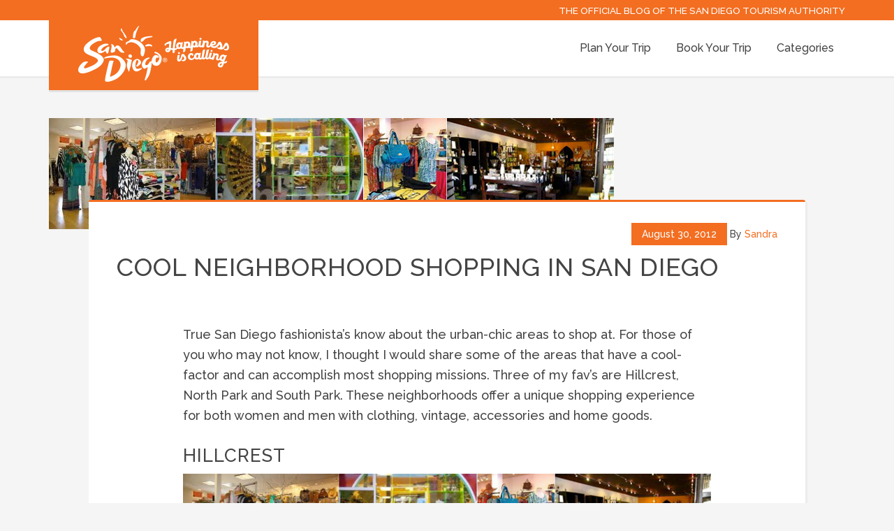

--- FILE ---
content_type: text/html; charset=UTF-8
request_url: https://blog.sandiego.org/2012/08/neighborhood-shopping-san-diego/
body_size: 70984
content:
<!DOCTYPE html>
<html lang="en-US">
<head >
<meta charset="UTF-8" />
<meta name="viewport" content="width=device-width, initial-scale=1" />
<meta name='robots' content='index, follow, max-image-preview:large, max-snippet:-1, max-video-preview:-1' />
	<style>img:is([sizes="auto" i], [sizes^="auto," i]) { contain-intrinsic-size: 3000px 1500px }</style>
	
<!-- Google Tag Manager for WordPress by gtm4wp.com -->
<script data-cfasync="false" data-pagespeed-no-defer>
	var gtm4wp_datalayer_name = "dataLayer";
	var dataLayer = dataLayer || [];
</script>
<!-- End Google Tag Manager for WordPress by gtm4wp.com -->
			<style type="text/css">
				.slide-excerpt { width: 35%; }
				.slide-excerpt { top: 0; }
				.slide-excerpt { right: 0; }
				.flexslider { max-width: 1600px; max-height: 800px; }
				.slide-image { max-height: 800px; }
			</style>
	<!-- This site is optimized with the Yoast SEO plugin v26.3 - https://yoast.com/wordpress/plugins/seo/ -->
	<title>Cool Neighborhood Shopping in San Diego | August 29, 2012</title>
	<meta name="description" content="San Diego&#039;s Hillcrest, North Park and South Park offer shopping experiences for both women and men with clothing, vintage, accessories and home goods." />
	<link rel="canonical" href="https://blog.sandiego.org/2012/08/neighborhood-shopping-san-diego/" />
	<meta property="og:locale" content="en_US" />
	<meta property="og:type" content="article" />
	<meta property="og:title" content="Cool Neighborhood Shopping in San Diego | August 29, 2012" />
	<meta property="og:description" content="San Diego&#039;s Hillcrest, North Park and South Park offer shopping experiences for both women and men with clothing, vintage, accessories and home goods." />
	<meta property="og:url" content="https://blog.sandiego.org/2012/08/neighborhood-shopping-san-diego/" />
	<meta property="og:site_name" content="San Diego Travel Blog" />
	<meta property="article:publisher" content="http://www.facebook.com/sandiego" />
	<meta property="article:published_time" content="2012-08-30T18:06:21+00:00" />
	<meta property="article:modified_time" content="2012-08-30T18:08:22+00:00" />
	<meta property="og:image" content="https://blog.sandiego.org/wp-content/uploads/2012/08/hillcrest-shopping-collage.jpg" />
	<meta property="og:image:width" content="809" />
	<meta property="og:image:height" content="159" />
	<meta property="og:image:type" content="image/jpeg" />
	<meta name="author" content="Sandra" />
	<meta name="twitter:card" content="summary_large_image" />
	<meta name="twitter:creator" content="@visitsandiego" />
	<meta name="twitter:site" content="@visitsandiego" />
	<meta name="twitter:label1" content="Written by" />
	<meta name="twitter:data1" content="Sandra" />
	<meta name="twitter:label2" content="Est. reading time" />
	<meta name="twitter:data2" content="3 minutes" />
	<script type="application/ld+json" class="yoast-schema-graph">{"@context":"https://schema.org","@graph":[{"@type":"WebPage","@id":"https://blog.sandiego.org/2012/08/neighborhood-shopping-san-diego/","url":"https://blog.sandiego.org/2012/08/neighborhood-shopping-san-diego/","name":"Cool Neighborhood Shopping in San Diego | August 29, 2012","isPartOf":{"@id":"https://blog.sandiego.org/#website"},"primaryImageOfPage":{"@id":"https://blog.sandiego.org/2012/08/neighborhood-shopping-san-diego/#primaryimage"},"image":{"@id":"https://blog.sandiego.org/2012/08/neighborhood-shopping-san-diego/#primaryimage"},"thumbnailUrl":"https://blog.sandiego.org/wp-content/uploads/2012/08/hillcrest-shopping-collage.jpg","datePublished":"2012-08-30T18:06:21+00:00","dateModified":"2012-08-30T18:08:22+00:00","author":{"@id":"https://blog.sandiego.org/#/schema/person/7bf6d3618396b4e33f9da8c85daa1c7a"},"description":"San Diego's Hillcrest, North Park and South Park offer shopping experiences for both women and men with clothing, vintage, accessories and home goods.","breadcrumb":{"@id":"https://blog.sandiego.org/2012/08/neighborhood-shopping-san-diego/#breadcrumb"},"inLanguage":"en-US","potentialAction":[{"@type":"ReadAction","target":["https://blog.sandiego.org/2012/08/neighborhood-shopping-san-diego/"]}]},{"@type":"ImageObject","inLanguage":"en-US","@id":"https://blog.sandiego.org/2012/08/neighborhood-shopping-san-diego/#primaryimage","url":"https://blog.sandiego.org/wp-content/uploads/2012/08/hillcrest-shopping-collage.jpg","contentUrl":"https://blog.sandiego.org/wp-content/uploads/2012/08/hillcrest-shopping-collage.jpg","width":"809","height":"159","caption":"Browse Pretty Please, Mint Shoe, Frills and Cathedral in Hillcrest."},{"@type":"BreadcrumbList","@id":"https://blog.sandiego.org/2012/08/neighborhood-shopping-san-diego/#breadcrumb","itemListElement":[{"@type":"ListItem","position":1,"name":"Home","item":"https://blog.sandiego.org/"},{"@type":"ListItem","position":2,"name":"Blog","item":"https://blog.sandiego.org/blog/"},{"@type":"ListItem","position":3,"name":"Cool Neighborhood Shopping in San Diego"}]},{"@type":"WebSite","@id":"https://blog.sandiego.org/#website","url":"https://blog.sandiego.org/","name":"San Diego Travel Blog","description":"Local insight to help you plan your next San Diego vacation.","potentialAction":[{"@type":"SearchAction","target":{"@type":"EntryPoint","urlTemplate":"https://blog.sandiego.org/?s={search_term_string}"},"query-input":{"@type":"PropertyValueSpecification","valueRequired":true,"valueName":"search_term_string"}}],"inLanguage":"en-US"},{"@type":"Person","@id":"https://blog.sandiego.org/#/schema/person/7bf6d3618396b4e33f9da8c85daa1c7a","name":"Sandra","image":{"@type":"ImageObject","inLanguage":"en-US","@id":"https://blog.sandiego.org/#/schema/person/image/","url":"https://secure.gravatar.com/avatar/548d1373cd21963168295224fae17a1cc500eef08f14e165179ff4cf1e8ca0da?s=96&d=mm&r=g","contentUrl":"https://secure.gravatar.com/avatar/548d1373cd21963168295224fae17a1cc500eef08f14e165179ff4cf1e8ca0da?s=96&d=mm&r=g","caption":"Sandra"},"description":"Being a local Fashion Stylist I love sharing and connecting people with the latest \"boutiques'\" and \"treasures\" that San Diego has to offer. Whether with fashion, dining, or art I enjoy letting others in on new places that define San Diego. I adore dining out with my husband while enjoying a nice glass of wine at the Red Velvet Wine Bar or the roasted jalapeño blackberry margarita from Barrio Star. We love just chilling with our daughter and hanging out with close friends playing board games. Family, fashion, business, music, good food, wine, art, dark chocolate, dogs and laughter pretty much defines me! What would you do on your ideal San Diego day? Wake up, read the newspaper and WWD while loading up on coffee. Head down to Liberty Station to take a class at The Bar Method. Hit some tennis balls with my hubby and daughter. Have a relaxing lunch at either C Level, Bencotto, Cucina Urbana, Barrio Star or Tower 23 with family. End with a ride on Sunset Cliffs, stop to watch the sunset, then home sweet home! What is your favorite San Diego Outdoor activity? Riding bikes, tennis, walking along the bay, and of course shopping, it is a sport, right? Do you prefer burgers and beer or linguine and wine? Any homemade pasta and vino! Latest music purchases on my ipod are... Muse, Depeche Mode, 'Til Tuesday, One Republic, Pink, Christina Perri, The Smiths, Rihanna, Snow Patrol, Astrud Gilberto Visit Sandra at www.mymariposastyle.com","sameAs":["http://mymariposastyle.com/"],"url":"https://blog.sandiego.org/author/sandra/"}]}</script>
	<!-- / Yoast SEO plugin. -->


<link rel='dns-prefetch' href='//widgetlogic.org' />
<link rel='dns-prefetch' href='//fonts.googleapis.com' />
<link rel="alternate" type="application/rss+xml" title="San Diego Travel Blog &raquo; Feed" href="https://blog.sandiego.org/feed/" />
<link rel="alternate" type="application/rss+xml" title="San Diego Travel Blog &raquo; Comments Feed" href="https://blog.sandiego.org/comments/feed/" />
<link rel="alternate" type="application/rss+xml" title="San Diego Travel Blog &raquo; Cool Neighborhood Shopping in San Diego Comments Feed" href="https://blog.sandiego.org/2012/08/neighborhood-shopping-san-diego/feed/" />
<link rel="alternate" type="application/rss+xml" title="San Diego Travel Blog &raquo; Stories Feed" href="https://blog.sandiego.org/web-stories/feed/"><script type="text/javascript">
/* <![CDATA[ */
window._wpemojiSettings = {"baseUrl":"https:\/\/s.w.org\/images\/core\/emoji\/16.0.1\/72x72\/","ext":".png","svgUrl":"https:\/\/s.w.org\/images\/core\/emoji\/16.0.1\/svg\/","svgExt":".svg","source":{"concatemoji":"https:\/\/blog.sandiego.org\/wp-includes\/js\/wp-emoji-release.min.js?ver=6.8.3"}};
/*! This file is auto-generated */
!function(s,n){var o,i,e;function c(e){try{var t={supportTests:e,timestamp:(new Date).valueOf()};sessionStorage.setItem(o,JSON.stringify(t))}catch(e){}}function p(e,t,n){e.clearRect(0,0,e.canvas.width,e.canvas.height),e.fillText(t,0,0);var t=new Uint32Array(e.getImageData(0,0,e.canvas.width,e.canvas.height).data),a=(e.clearRect(0,0,e.canvas.width,e.canvas.height),e.fillText(n,0,0),new Uint32Array(e.getImageData(0,0,e.canvas.width,e.canvas.height).data));return t.every(function(e,t){return e===a[t]})}function u(e,t){e.clearRect(0,0,e.canvas.width,e.canvas.height),e.fillText(t,0,0);for(var n=e.getImageData(16,16,1,1),a=0;a<n.data.length;a++)if(0!==n.data[a])return!1;return!0}function f(e,t,n,a){switch(t){case"flag":return n(e,"\ud83c\udff3\ufe0f\u200d\u26a7\ufe0f","\ud83c\udff3\ufe0f\u200b\u26a7\ufe0f")?!1:!n(e,"\ud83c\udde8\ud83c\uddf6","\ud83c\udde8\u200b\ud83c\uddf6")&&!n(e,"\ud83c\udff4\udb40\udc67\udb40\udc62\udb40\udc65\udb40\udc6e\udb40\udc67\udb40\udc7f","\ud83c\udff4\u200b\udb40\udc67\u200b\udb40\udc62\u200b\udb40\udc65\u200b\udb40\udc6e\u200b\udb40\udc67\u200b\udb40\udc7f");case"emoji":return!a(e,"\ud83e\udedf")}return!1}function g(e,t,n,a){var r="undefined"!=typeof WorkerGlobalScope&&self instanceof WorkerGlobalScope?new OffscreenCanvas(300,150):s.createElement("canvas"),o=r.getContext("2d",{willReadFrequently:!0}),i=(o.textBaseline="top",o.font="600 32px Arial",{});return e.forEach(function(e){i[e]=t(o,e,n,a)}),i}function t(e){var t=s.createElement("script");t.src=e,t.defer=!0,s.head.appendChild(t)}"undefined"!=typeof Promise&&(o="wpEmojiSettingsSupports",i=["flag","emoji"],n.supports={everything:!0,everythingExceptFlag:!0},e=new Promise(function(e){s.addEventListener("DOMContentLoaded",e,{once:!0})}),new Promise(function(t){var n=function(){try{var e=JSON.parse(sessionStorage.getItem(o));if("object"==typeof e&&"number"==typeof e.timestamp&&(new Date).valueOf()<e.timestamp+604800&&"object"==typeof e.supportTests)return e.supportTests}catch(e){}return null}();if(!n){if("undefined"!=typeof Worker&&"undefined"!=typeof OffscreenCanvas&&"undefined"!=typeof URL&&URL.createObjectURL&&"undefined"!=typeof Blob)try{var e="postMessage("+g.toString()+"("+[JSON.stringify(i),f.toString(),p.toString(),u.toString()].join(",")+"));",a=new Blob([e],{type:"text/javascript"}),r=new Worker(URL.createObjectURL(a),{name:"wpTestEmojiSupports"});return void(r.onmessage=function(e){c(n=e.data),r.terminate(),t(n)})}catch(e){}c(n=g(i,f,p,u))}t(n)}).then(function(e){for(var t in e)n.supports[t]=e[t],n.supports.everything=n.supports.everything&&n.supports[t],"flag"!==t&&(n.supports.everythingExceptFlag=n.supports.everythingExceptFlag&&n.supports[t]);n.supports.everythingExceptFlag=n.supports.everythingExceptFlag&&!n.supports.flag,n.DOMReady=!1,n.readyCallback=function(){n.DOMReady=!0}}).then(function(){return e}).then(function(){var e;n.supports.everything||(n.readyCallback(),(e=n.source||{}).concatemoji?t(e.concatemoji):e.wpemoji&&e.twemoji&&(t(e.twemoji),t(e.wpemoji)))}))}((window,document),window._wpemojiSettings);
/* ]]> */
</script>
<!-- blog.sandiego.org is managing ads with Advanced Ads 2.0.13 – https://wpadvancedads.com/ --><script id="sandi-ready">
			window.advanced_ads_ready=function(e,a){a=a||"complete";var d=function(e){return"interactive"===a?"loading"!==e:"complete"===e};d(document.readyState)?e():document.addEventListener("readystatechange",(function(a){d(a.target.readyState)&&e()}),{once:"interactive"===a})},window.advanced_ads_ready_queue=window.advanced_ads_ready_queue||[];		</script>
		<link rel='stylesheet' id='embedpress-plyr-css-css' href='https://blog.sandiego.org/wp-content/plugins/embedpress/assets/css/plyr.css?ver=1761911121' type='text/css' media='all' />
<link rel='stylesheet' id='embedpress-carousel-vendor-css-css' href='https://blog.sandiego.org/wp-content/plugins/embedpress/assets/css/carousel.min.css?ver=1761911121' type='text/css' media='all' />
<link rel='stylesheet' id='embedpress-glider-css-css' href='https://blog.sandiego.org/wp-content/plugins/embedpress/assets/css/glider.min.css?ver=1761911121' type='text/css' media='all' />
<link rel='stylesheet' id='embedpress-css-css' href='https://blog.sandiego.org/wp-content/plugins/embedpress/assets/css/embedpress.css?ver=1761911121' type='text/css' media='all' />
<link rel='stylesheet' id='embedpress-meetup-events-css' href='https://blog.sandiego.org/wp-content/plugins/embedpress/assets/css/meetup-events.css?ver=1761911121' type='text/css' media='all' />
<link rel='stylesheet' id='embedpress-blocks-style-css' href='https://blog.sandiego.org/wp-content/plugins/embedpress/assets/css/blocks.build.css?ver=1761911121' type='text/css' media='all' />
<link rel='stylesheet' id='education-pro-theme-css' href='https://blog.sandiego.org/wp-content/themes/sdta-blog/style.css?ver=3.0.2' type='text/css' media='all' />
<style id='wp-emoji-styles-inline-css' type='text/css'>

	img.wp-smiley, img.emoji {
		display: inline !important;
		border: none !important;
		box-shadow: none !important;
		height: 1em !important;
		width: 1em !important;
		margin: 0 0.07em !important;
		vertical-align: -0.1em !important;
		background: none !important;
		padding: 0 !important;
	}
</style>
<link rel='stylesheet' id='wp-block-library-css' href='https://blog.sandiego.org/wp-includes/css/dist/block-library/style.min.css?ver=6.8.3' type='text/css' media='all' />
<style id='classic-theme-styles-inline-css' type='text/css'>
/*! This file is auto-generated */
.wp-block-button__link{color:#fff;background-color:#32373c;border-radius:9999px;box-shadow:none;text-decoration:none;padding:calc(.667em + 2px) calc(1.333em + 2px);font-size:1.125em}.wp-block-file__button{background:#32373c;color:#fff;text-decoration:none}
</style>
<link rel='stylesheet' id='block-widget-css' href='https://blog.sandiego.org/wp-content/plugins/widget-logic/block_widget/css/widget.css?ver=1725653973' type='text/css' media='all' />
<style id='global-styles-inline-css' type='text/css'>
:root{--wp--preset--aspect-ratio--square: 1;--wp--preset--aspect-ratio--4-3: 4/3;--wp--preset--aspect-ratio--3-4: 3/4;--wp--preset--aspect-ratio--3-2: 3/2;--wp--preset--aspect-ratio--2-3: 2/3;--wp--preset--aspect-ratio--16-9: 16/9;--wp--preset--aspect-ratio--9-16: 9/16;--wp--preset--color--black: #000000;--wp--preset--color--cyan-bluish-gray: #abb8c3;--wp--preset--color--white: #ffffff;--wp--preset--color--pale-pink: #f78da7;--wp--preset--color--vivid-red: #cf2e2e;--wp--preset--color--luminous-vivid-orange: #ff6900;--wp--preset--color--luminous-vivid-amber: #fcb900;--wp--preset--color--light-green-cyan: #7bdcb5;--wp--preset--color--vivid-green-cyan: #00d084;--wp--preset--color--pale-cyan-blue: #8ed1fc;--wp--preset--color--vivid-cyan-blue: #0693e3;--wp--preset--color--vivid-purple: #9b51e0;--wp--preset--gradient--vivid-cyan-blue-to-vivid-purple: linear-gradient(135deg,rgba(6,147,227,1) 0%,rgb(155,81,224) 100%);--wp--preset--gradient--light-green-cyan-to-vivid-green-cyan: linear-gradient(135deg,rgb(122,220,180) 0%,rgb(0,208,130) 100%);--wp--preset--gradient--luminous-vivid-amber-to-luminous-vivid-orange: linear-gradient(135deg,rgba(252,185,0,1) 0%,rgba(255,105,0,1) 100%);--wp--preset--gradient--luminous-vivid-orange-to-vivid-red: linear-gradient(135deg,rgba(255,105,0,1) 0%,rgb(207,46,46) 100%);--wp--preset--gradient--very-light-gray-to-cyan-bluish-gray: linear-gradient(135deg,rgb(238,238,238) 0%,rgb(169,184,195) 100%);--wp--preset--gradient--cool-to-warm-spectrum: linear-gradient(135deg,rgb(74,234,220) 0%,rgb(151,120,209) 20%,rgb(207,42,186) 40%,rgb(238,44,130) 60%,rgb(251,105,98) 80%,rgb(254,248,76) 100%);--wp--preset--gradient--blush-light-purple: linear-gradient(135deg,rgb(255,206,236) 0%,rgb(152,150,240) 100%);--wp--preset--gradient--blush-bordeaux: linear-gradient(135deg,rgb(254,205,165) 0%,rgb(254,45,45) 50%,rgb(107,0,62) 100%);--wp--preset--gradient--luminous-dusk: linear-gradient(135deg,rgb(255,203,112) 0%,rgb(199,81,192) 50%,rgb(65,88,208) 100%);--wp--preset--gradient--pale-ocean: linear-gradient(135deg,rgb(255,245,203) 0%,rgb(182,227,212) 50%,rgb(51,167,181) 100%);--wp--preset--gradient--electric-grass: linear-gradient(135deg,rgb(202,248,128) 0%,rgb(113,206,126) 100%);--wp--preset--gradient--midnight: linear-gradient(135deg,rgb(2,3,129) 0%,rgb(40,116,252) 100%);--wp--preset--font-size--small: 13px;--wp--preset--font-size--medium: 20px;--wp--preset--font-size--large: 36px;--wp--preset--font-size--x-large: 42px;--wp--preset--spacing--20: 0.44rem;--wp--preset--spacing--30: 0.67rem;--wp--preset--spacing--40: 1rem;--wp--preset--spacing--50: 1.5rem;--wp--preset--spacing--60: 2.25rem;--wp--preset--spacing--70: 3.38rem;--wp--preset--spacing--80: 5.06rem;--wp--preset--shadow--natural: 6px 6px 9px rgba(0, 0, 0, 0.2);--wp--preset--shadow--deep: 12px 12px 50px rgba(0, 0, 0, 0.4);--wp--preset--shadow--sharp: 6px 6px 0px rgba(0, 0, 0, 0.2);--wp--preset--shadow--outlined: 6px 6px 0px -3px rgba(255, 255, 255, 1), 6px 6px rgba(0, 0, 0, 1);--wp--preset--shadow--crisp: 6px 6px 0px rgba(0, 0, 0, 1);}:where(.is-layout-flex){gap: 0.5em;}:where(.is-layout-grid){gap: 0.5em;}body .is-layout-flex{display: flex;}.is-layout-flex{flex-wrap: wrap;align-items: center;}.is-layout-flex > :is(*, div){margin: 0;}body .is-layout-grid{display: grid;}.is-layout-grid > :is(*, div){margin: 0;}:where(.wp-block-columns.is-layout-flex){gap: 2em;}:where(.wp-block-columns.is-layout-grid){gap: 2em;}:where(.wp-block-post-template.is-layout-flex){gap: 1.25em;}:where(.wp-block-post-template.is-layout-grid){gap: 1.25em;}.has-black-color{color: var(--wp--preset--color--black) !important;}.has-cyan-bluish-gray-color{color: var(--wp--preset--color--cyan-bluish-gray) !important;}.has-white-color{color: var(--wp--preset--color--white) !important;}.has-pale-pink-color{color: var(--wp--preset--color--pale-pink) !important;}.has-vivid-red-color{color: var(--wp--preset--color--vivid-red) !important;}.has-luminous-vivid-orange-color{color: var(--wp--preset--color--luminous-vivid-orange) !important;}.has-luminous-vivid-amber-color{color: var(--wp--preset--color--luminous-vivid-amber) !important;}.has-light-green-cyan-color{color: var(--wp--preset--color--light-green-cyan) !important;}.has-vivid-green-cyan-color{color: var(--wp--preset--color--vivid-green-cyan) !important;}.has-pale-cyan-blue-color{color: var(--wp--preset--color--pale-cyan-blue) !important;}.has-vivid-cyan-blue-color{color: var(--wp--preset--color--vivid-cyan-blue) !important;}.has-vivid-purple-color{color: var(--wp--preset--color--vivid-purple) !important;}.has-black-background-color{background-color: var(--wp--preset--color--black) !important;}.has-cyan-bluish-gray-background-color{background-color: var(--wp--preset--color--cyan-bluish-gray) !important;}.has-white-background-color{background-color: var(--wp--preset--color--white) !important;}.has-pale-pink-background-color{background-color: var(--wp--preset--color--pale-pink) !important;}.has-vivid-red-background-color{background-color: var(--wp--preset--color--vivid-red) !important;}.has-luminous-vivid-orange-background-color{background-color: var(--wp--preset--color--luminous-vivid-orange) !important;}.has-luminous-vivid-amber-background-color{background-color: var(--wp--preset--color--luminous-vivid-amber) !important;}.has-light-green-cyan-background-color{background-color: var(--wp--preset--color--light-green-cyan) !important;}.has-vivid-green-cyan-background-color{background-color: var(--wp--preset--color--vivid-green-cyan) !important;}.has-pale-cyan-blue-background-color{background-color: var(--wp--preset--color--pale-cyan-blue) !important;}.has-vivid-cyan-blue-background-color{background-color: var(--wp--preset--color--vivid-cyan-blue) !important;}.has-vivid-purple-background-color{background-color: var(--wp--preset--color--vivid-purple) !important;}.has-black-border-color{border-color: var(--wp--preset--color--black) !important;}.has-cyan-bluish-gray-border-color{border-color: var(--wp--preset--color--cyan-bluish-gray) !important;}.has-white-border-color{border-color: var(--wp--preset--color--white) !important;}.has-pale-pink-border-color{border-color: var(--wp--preset--color--pale-pink) !important;}.has-vivid-red-border-color{border-color: var(--wp--preset--color--vivid-red) !important;}.has-luminous-vivid-orange-border-color{border-color: var(--wp--preset--color--luminous-vivid-orange) !important;}.has-luminous-vivid-amber-border-color{border-color: var(--wp--preset--color--luminous-vivid-amber) !important;}.has-light-green-cyan-border-color{border-color: var(--wp--preset--color--light-green-cyan) !important;}.has-vivid-green-cyan-border-color{border-color: var(--wp--preset--color--vivid-green-cyan) !important;}.has-pale-cyan-blue-border-color{border-color: var(--wp--preset--color--pale-cyan-blue) !important;}.has-vivid-cyan-blue-border-color{border-color: var(--wp--preset--color--vivid-cyan-blue) !important;}.has-vivid-purple-border-color{border-color: var(--wp--preset--color--vivid-purple) !important;}.has-vivid-cyan-blue-to-vivid-purple-gradient-background{background: var(--wp--preset--gradient--vivid-cyan-blue-to-vivid-purple) !important;}.has-light-green-cyan-to-vivid-green-cyan-gradient-background{background: var(--wp--preset--gradient--light-green-cyan-to-vivid-green-cyan) !important;}.has-luminous-vivid-amber-to-luminous-vivid-orange-gradient-background{background: var(--wp--preset--gradient--luminous-vivid-amber-to-luminous-vivid-orange) !important;}.has-luminous-vivid-orange-to-vivid-red-gradient-background{background: var(--wp--preset--gradient--luminous-vivid-orange-to-vivid-red) !important;}.has-very-light-gray-to-cyan-bluish-gray-gradient-background{background: var(--wp--preset--gradient--very-light-gray-to-cyan-bluish-gray) !important;}.has-cool-to-warm-spectrum-gradient-background{background: var(--wp--preset--gradient--cool-to-warm-spectrum) !important;}.has-blush-light-purple-gradient-background{background: var(--wp--preset--gradient--blush-light-purple) !important;}.has-blush-bordeaux-gradient-background{background: var(--wp--preset--gradient--blush-bordeaux) !important;}.has-luminous-dusk-gradient-background{background: var(--wp--preset--gradient--luminous-dusk) !important;}.has-pale-ocean-gradient-background{background: var(--wp--preset--gradient--pale-ocean) !important;}.has-electric-grass-gradient-background{background: var(--wp--preset--gradient--electric-grass) !important;}.has-midnight-gradient-background{background: var(--wp--preset--gradient--midnight) !important;}.has-small-font-size{font-size: var(--wp--preset--font-size--small) !important;}.has-medium-font-size{font-size: var(--wp--preset--font-size--medium) !important;}.has-large-font-size{font-size: var(--wp--preset--font-size--large) !important;}.has-x-large-font-size{font-size: var(--wp--preset--font-size--x-large) !important;}
:where(.wp-block-post-template.is-layout-flex){gap: 1.25em;}:where(.wp-block-post-template.is-layout-grid){gap: 1.25em;}
:where(.wp-block-columns.is-layout-flex){gap: 2em;}:where(.wp-block-columns.is-layout-grid){gap: 2em;}
:root :where(.wp-block-pullquote){font-size: 1.5em;line-height: 1.6;}
</style>
<link rel='stylesheet' id='dashicons-css' href='https://blog.sandiego.org/wp-includes/css/dashicons.min.css?ver=6.8.3' type='text/css' media='all' />
<link rel='stylesheet' id='google-fonts-css' href='//fonts.googleapis.com/css?family=Roboto+Condensed%3A300%2C700&#038;ver=3.0.2' type='text/css' media='all' />
<link rel='stylesheet' id='simple-social-icons-font-css' href='https://blog.sandiego.org/wp-content/plugins/simple-social-icons/css/style.css?ver=3.0.2' type='text/css' media='all' />
<link rel='stylesheet' id='slider_styles-css' href='https://blog.sandiego.org/wp-content/plugins/genesis-responsive-slider/assets/style.css?ver=1.0.1' type='text/css' media='all' />
<script type="text/javascript" src="https://blog.sandiego.org/wp-includes/js/jquery/jquery.min.js?ver=3.7.1" id="jquery-core-js"></script>
<script type="text/javascript" src="https://blog.sandiego.org/wp-includes/js/jquery/jquery-migrate.min.js?ver=3.4.1" id="jquery-migrate-js"></script>
<script type="text/javascript" src="https://blog.sandiego.org/wp-content/themes/sdta-blog/js/responsive-menu.js?ver=1.0.0" id="education-responsive-menu-js"></script>
<link rel="https://api.w.org/" href="https://blog.sandiego.org/wp-json/" /><link rel="alternate" title="JSON" type="application/json" href="https://blog.sandiego.org/wp-json/wp/v2/posts/20795" /><link rel="EditURI" type="application/rsd+xml" title="RSD" href="https://blog.sandiego.org/xmlrpc.php?rsd" />
<meta name="generator" content="WordPress 6.8.3" />
<link rel='shortlink' href='https://blog.sandiego.org/?p=20795' />
<link rel="alternate" title="oEmbed (JSON)" type="application/json+oembed" href="https://blog.sandiego.org/wp-json/oembed/1.0/embed?url=https%3A%2F%2Fblog.sandiego.org%2F2012%2F08%2Fneighborhood-shopping-san-diego%2F" />
<link rel="alternate" title="oEmbed (XML)" type="text/xml+oembed" href="https://blog.sandiego.org/wp-json/oembed/1.0/embed?url=https%3A%2F%2Fblog.sandiego.org%2F2012%2F08%2Fneighborhood-shopping-san-diego%2F&#038;format=xml" />

<!-- Google Tag Manager for WordPress by gtm4wp.com -->
<!-- GTM Container placement set to manual -->
<script data-cfasync="false" data-pagespeed-no-defer>
	var dataLayer_content = {"pagePostType":"post","pagePostType2":"single-post","pageCategory":["shopping"],"pageAttributes":["clothing","fashion","hillcrest","jewelry","mens","north-park","shoes","shopping","south-park","womens"],"pagePostAuthor":"Sandra"};
	dataLayer.push( dataLayer_content );
</script>
<script data-cfasync="false" data-pagespeed-no-defer>
(function(w,d,s,l,i){w[l]=w[l]||[];w[l].push({'gtm.start':
new Date().getTime(),event:'gtm.js'});var f=d.getElementsByTagName(s)[0],
j=d.createElement(s),dl=l!='dataLayer'?'&l='+l:'';j.async=true;j.src=
'//www.googletagmanager.com/gtm.js?id='+i+dl;f.parentNode.insertBefore(j,f);
})(window,document,'script','dataLayer','GTM-N5J872');
</script>
<!-- End Google Tag Manager for WordPress by gtm4wp.com --><link rel="icon" href="https://blog.enjoysandiego.com/wp-content/themes/sdta-blog/images/sdta-favicon.png" />
<link href="https://fonts.googleapis.com/css?family=Raleway:500" rel="stylesheet"><style type="text/css">.site-title a { background: url(https://blog.sandiego.org/wp-content/uploads/2019/10/sdta-blog-logo2.png) no-repeat !important; }</style>
		<style type="text/css" id="wp-custom-css">
			.flexslider {
    overflow: inherit !important;
}		</style>
		</head>
<body class="wp-singular post-template-default single single-post postid-20795 single-format-standard wp-theme-genesis wp-child-theme-sdta-blog custom-header header-image full-width-content genesis-breadcrumbs-hidden genesis-footer-widgets-visible aa-prefix-sandi-">
<!-- GTM Container placement set to manual -->
<!-- Google Tag Manager (noscript) -->
				<noscript><iframe src="https://www.googletagmanager.com/ns.html?id=GTM-N5J872" height="0" width="0" style="display:none;visibility:hidden" aria-hidden="true"></iframe></noscript>
<!-- End Google Tag Manager (noscript) -->
<!-- GTM Container placement set to manual -->
<!-- Google Tag Manager (noscript) --><div class="site-container"><div class="header-official"><div class="wrap"><section id="custom_html-3" class="widget_text widget widget_custom_html"><div class="widget_text widget-wrap"><div class="textwidget custom-html-widget">The Official Blog of the San Diego Tourism Authority</div></div></section>
</div></div><header class="site-header"><div class="wrap"><div class="title-area"><p class="site-title"><a href="https://blog.sandiego.org/">San Diego Travel Blog</a></p><p class="site-description">Local insight to help you plan your next San Diego vacation.</p></div><div class="widget-area header-widget-area"><section id="nav_menu-3" class="widget widget_nav_menu"><div class="widget-wrap"><nav class="nav-header"><ul id="menu-main-menu" class="menu genesis-nav-menu"><li id="menu-item-34887" class="menu-item menu-item-type-custom menu-item-object-custom menu-item-34887"><a href="https://www.sandiego.org"><span >Plan Your Trip</span></a></li>
<li id="menu-item-34888" class="menu-item menu-item-type-custom menu-item-object-custom menu-item-34888"><a href="http://www.sandiego.org/discover.aspx"><span >Book Your Trip</span></a></li>
<li id="menu-item-34899" class="menu-item menu-item-type-post_type menu-item-object-page current_page_parent menu-item-has-children menu-item-34899"><a href="https://blog.sandiego.org/blog/"><span >Categories</span></a>
<ul class="sub-menu">
	<li id="menu-item-34889" class="menu-item menu-item-type-taxonomy menu-item-object-category menu-item-34889"><a href="https://blog.sandiego.org/category/arts-culture/"><span >Arts &#038; Culture</span></a></li>
	<li id="menu-item-34890" class="menu-item menu-item-type-taxonomy menu-item-object-category menu-item-34890"><a href="https://blog.sandiego.org/category/attractions/"><span >Attractions</span></a></li>
	<li id="menu-item-34891" class="menu-item menu-item-type-taxonomy menu-item-object-category menu-item-34891"><a href="https://blog.sandiego.org/category/culinary/"><span >Culinary</span></a></li>
	<li id="menu-item-34892" class="menu-item menu-item-type-taxonomy menu-item-object-category current-post-ancestor menu-item-34892"><a href="https://blog.sandiego.org/category/entertainment/"><span >Entertainment</span></a></li>
	<li id="menu-item-34893" class="menu-item menu-item-type-taxonomy menu-item-object-category menu-item-34893"><a href="https://blog.sandiego.org/category/family-vacations/"><span >Family Vacations</span></a></li>
	<li id="menu-item-34894" class="menu-item menu-item-type-taxonomy menu-item-object-category menu-item-34894"><a href="https://blog.sandiego.org/category/hotels-places-to-stay/"><span >Hotels &#038; Places to Stay</span></a></li>
	<li id="menu-item-34895" class="menu-item menu-item-type-taxonomy menu-item-object-category menu-item-34895"><a href="https://blog.sandiego.org/category/insider-tips/"><span >Insider Tips</span></a></li>
	<li id="menu-item-34896" class="menu-item menu-item-type-taxonomy menu-item-object-category menu-item-34896"><a href="https://blog.sandiego.org/category/nightlife/"><span >Nightlife</span></a></li>
	<li id="menu-item-34897" class="menu-item menu-item-type-taxonomy menu-item-object-category menu-item-34897"><a href="https://blog.sandiego.org/category/outdoor-adventures/"><span >Outdoor Adventures</span></a></li>
	<li id="menu-item-34898" class="menu-item menu-item-type-taxonomy menu-item-object-category menu-item-34898"><a href="https://blog.sandiego.org/category/regions/"><span >Regions</span></a></li>
</ul>
</li>
</ul></nav></div></section>
</div></div></header><div class="site-inner"><div class="content-sidebar-wrap"><main class="content"><img width="809" height="159" src="https://blog.sandiego.org/wp-content/uploads/2012/08/hillcrest-shopping-collage.jpg" class="attachment-post-image size-post-image wp-post-image" alt="" decoding="async" fetchpriority="high" srcset="https://blog.sandiego.org/wp-content/uploads/2012/08/hillcrest-shopping-collage.jpg 809w, https://blog.sandiego.org/wp-content/uploads/2012/08/hillcrest-shopping-collage-125x24.jpg 125w, https://blog.sandiego.org/wp-content/uploads/2012/08/hillcrest-shopping-collage-300x58.jpg 300w, https://blog.sandiego.org/wp-content/uploads/2012/08/hillcrest-shopping-collage-520x102.jpg 520w" sizes="(max-width: 809px) 100vw, 809px" /><article class="post-20795 post type-post status-publish format-standard has-post-thumbnail category-shopping tag-clothing tag-fashion tag-hillcrest tag-jewelry tag-mens tag-north-park tag-shoes tag-shopping tag-south-park tag-womens entry" aria-label="Cool Neighborhood Shopping in San Diego"><header class="entry-header"><p class="entry-meta"><time class="entry-time">August 30, 2012</time> By <span class="entry-author"><a href="https://blog.sandiego.org/author/sandra/" class="entry-author-link" rel="author"><span class="entry-author-name">Sandra</span></a></span>  </p><h1 class="entry-title">Cool Neighborhood Shopping in San Diego</h1>
</header><div class="entry-content"><p>True San Diego fashionista&#8217;s know about the urban-chic areas to shop at. For those of you who may not know, I thought I would share some of the areas that have a cool-factor and can accomplish most shopping missions. Three of my fav&#8217;s are Hillcrest, North Park and South Park. These neighborhoods offer a unique shopping experience for both women and men with clothing, vintage, accessories and home goods.</p>
<h2>Hillcrest</h2>
<figure id="attachment_20810" aria-describedby="caption-attachment-20810" style="width: 809px" class="wp-caption aligncenter"><img decoding="async" class="size-full wp-image-20810" title="Hillcrest Shopping Collage" src="http://blog.sandiego.org/wp-content/uploads/2012/08/hillcrest-shopping-collage.jpg" alt="" width="809" height="159" srcset="https://blog.sandiego.org/wp-content/uploads/2012/08/hillcrest-shopping-collage.jpg 809w, https://blog.sandiego.org/wp-content/uploads/2012/08/hillcrest-shopping-collage-125x24.jpg 125w, https://blog.sandiego.org/wp-content/uploads/2012/08/hillcrest-shopping-collage-300x58.jpg 300w, https://blog.sandiego.org/wp-content/uploads/2012/08/hillcrest-shopping-collage-520x102.jpg 520w" sizes="(max-width: 809px) 100vw, 809px" /><figcaption id="caption-attachment-20810" class="wp-caption-text">Browse Pretty Please, Mint Shoe, Frills and Cathedral in Hillcrest.</figcaption></figure>
<p>Starting with Hillcrest<span style="text-decoration: underline;">,</span> one of my favorite places to shop for women&#8217;s clothing and accessories is <a title="Frills Boutique" href="https://www.facebook.com/pages/Frills/127326763977510" target="_blank">Frills Boutique</a>. This boutique offers a variety of blouses, dresses, and jeans. They always seem to have just the right outfit of choice for any casual event that you may be shopping for.</p>
<p>Shopping at <a title="Pretty Please Fashion" href="http://prettypleasefashion.com/" target="_blank">Pretty Please Fashion</a> won&#8217;t break the bank and will be sure to keep you in style! I love their featured ensembles by color. It is very easy to navigate through and their layering and bandeau choices are endless.</p>
<p><a title="Flashbacks" href="https://plus.google.com/110376364696812152935/about" target="_blank">Flashbacks</a> is a vintage/retro shopping haven! I love going here to find for both women and men retro styles that are reflective for today&#8217;s fashions.  I can find one-of-a-kind accessories here like clutches, shoe clips and jewelry.</p>
<p><a title="Twirl Boutique" href="https://www.facebook.com/pages/Twirl/120389274700436" target="_blank">Twirl Boutique</a> is a great place for women to find that perfect going-out-on-the-town ensemble. They are usually spot-on with the current trends with great price points.</p>
<p>Carrying the latest urban-chic styles for both men and women, <a title="Mint Shoe Boutique" href="http://www.mintshoes.com/" target="_blank">Mint Shoe Boutique</a> is the place to find that stand-out shoe. They are known for carrying the latest retro-chic tennis shoes for men and super-chic heels and flats for women.</p>
<p><a title="Pure Clothing Boutique" href="http://www.pureclothingboutique.com/" target="_blank">Pure Boutique</a> offers great value for both women and men&#8217;s clothing and accessories. I love their selection of shoes and wood jewelry that is perfect for San Diego&#8217;s style!</p>
<p>If super-chic candles and home goods are your thing, then be sure to shop at <a title="Cathedral" href="http://www.shopcathedral.com/" target="_blank">Cathedral</a>. I can always find the perfect one-of-a-kind home gift or addition to my vase collection here.</p>
<h2>North Park</h2>
<figure id="attachment_20809" aria-describedby="caption-attachment-20809" style="width: 426px" class="wp-caption aligncenter"><img loading="lazy" decoding="async" class="size-full wp-image-20809" title="North Park Shopping Collage" src="http://blog.sandiego.org/wp-content/uploads/2012/08/northpark-shopping-collage.jpg" alt="" width="426" height="150" srcset="https://blog.sandiego.org/wp-content/uploads/2012/08/northpark-shopping-collage.jpg 426w, https://blog.sandiego.org/wp-content/uploads/2012/08/northpark-shopping-collage-125x44.jpg 125w, https://blog.sandiego.org/wp-content/uploads/2012/08/northpark-shopping-collage-300x105.jpg 300w" sizes="auto, (max-width: 426px) 100vw, 426px" /><figcaption id="caption-attachment-20809" class="wp-caption-text">Explore Hunt &amp; Gather and Mimi &amp; Red in North Park</figcaption></figure>
<p>One of my must-see boutique&#8217;s for women is in North Park at, <a title="Mimi &amp; Red" href="http://mimiandred.com/" target="_blank">Mimi &amp; Red</a>. Carrying a wide variety of California-chic styles and at great prices, I never leave empty-handed.  I love the dresses, blouses and accessories here!</p>
<p><a title="Hunt &amp; Gather" href="http://www.huntandgathershop.com/" target="_blank">Hunt &amp; Gather Boutique</a>, a unique boutique for both women and men, specializes in vintage and new clothing, plus re-worked vintage. This is a modern-spin on the usual vintage boutique. The goal is to offer one-of-a-kind affordable pieces that are on track with today&#8217;s fashions.</p>
<h2>South Park</h2>
<figure id="attachment_20808" aria-describedby="caption-attachment-20808" style="width: 840px" class="wp-caption aligncenter"><img loading="lazy" decoding="async" class="size-full wp-image-20808" title="South Park Shopping Collage" src="http://blog.sandiego.org/wp-content/uploads/2012/08/southpark-shopping-collage.jpg" alt="" width="840" height="150" srcset="https://blog.sandiego.org/wp-content/uploads/2012/08/southpark-shopping-collage.jpg 840w, https://blog.sandiego.org/wp-content/uploads/2012/08/southpark-shopping-collage-125x22.jpg 125w, https://blog.sandiego.org/wp-content/uploads/2012/08/southpark-shopping-collage-300x53.jpg 300w, https://blog.sandiego.org/wp-content/uploads/2012/08/southpark-shopping-collage-520x92.jpg 520w" sizes="auto, (max-width: 840px) 100vw, 840px" /><figcaption id="caption-attachment-20808" class="wp-caption-text">Find Junc Life &amp; Style, Bad Madge, Make Good and Mythology in South Park.</figcaption></figure>
<p>Start your South Park shopping adventure at the ever-inspiring vintage boutique, <a title="Bad Madge &amp; Company" href="http://www.badmadge.com/" target="_blank">Bad Madge &amp; Company</a>. Bad Madge appeals to shopper&#8217;s of vintage furniture, knickknacks, clothing, books and jewelry.</p>
<p>I love <a title="Junc Life &amp; Style Boutique" href="http://www.junclifeandstyle.com/" target="_blank">Junc Life &amp; Style Boutique</a> for women, men and home goods.  This forward thinking boutique offers everything from up-cycled furniture, original artwork, mixed in with rustic-chic fashions for both men and women. The jewelry is fabulous here!</p>
<p><a title="Make Good" href="http://www.themakegood.com/" target="_blank">Make Good</a> features over 120 local San Diego and Tijuana artists for handmade jewelry, art, crafts and re-sale clothing.</p>
<p>The <a title="Mythology Eco Boutique" href="http://mythologyecoboutique.com/" target="_blank">Mythology Eco Boutique</a> carries affordable cool organic tees, clothes and accessories for men, women, and children.</p>
<p><strong><a title="Shopping in San Diego" href="http://www.sandiego.org/what-to-do/shopping.aspx" target="_blank">&gt; Browse Even More Great Shopping Options in San Diego</a></strong></p>
<p>Tell me in the comments below, where are your favorite places to shop in Hillcrest, North Park and/or South Park?</p>
</div><footer class="entry-footer"><p class="entry-meta"><span class="entry-categories">Filed Under: <a href="https://blog.sandiego.org/category/entertainment/shopping/" rel="category tag">Shopping</a></span> <span class="entry-tags">Tagged With: <a href="https://blog.sandiego.org/tag/clothing/" rel="tag">clothing</a>, <a href="https://blog.sandiego.org/tag/fashion/" rel="tag">fashion</a>, <a href="https://blog.sandiego.org/tag/hillcrest/" rel="tag">Hillcrest</a>, <a href="https://blog.sandiego.org/tag/jewelry/" rel="tag">jewelry</a>, <a href="https://blog.sandiego.org/tag/mens/" rel="tag">men's</a>, <a href="https://blog.sandiego.org/tag/north-park/" rel="tag">North Park</a>, <a href="https://blog.sandiego.org/tag/shoes/" rel="tag">shoes</a>, <a href="https://blog.sandiego.org/tag/shopping/" rel="tag">Shopping</a>, <a href="https://blog.sandiego.org/tag/south-park/" rel="tag">south park</a>, <a href="https://blog.sandiego.org/tag/womens/" rel="tag">women's</a></span></p></footer></article></main></div></div><div class="footer-widgets"><div class="wrap"><div class="widget-area footer-widgets-1 footer-widget-area"><section id="custom_html-4" class="widget_text widget widget_custom_html"><div class="widget_text widget-wrap"><div class="textwidget custom-html-widget"><div id="aresWidget"></div>
<script type="text/javascript" src="//cdn.arestravel.com/aresWidget-v3.js"></script>
<script>
    (function () {
        var widget = WidgetManager.createWidget();
        widget.setTarget("#aresWidget");
        widget.setSiteId(246);
        widget.setDomain("hotels.sandiego.org");
        widget.setAffiliateId(75);
        widget.setTheme('sdta');
        widget.setSource('widget-bare');
        widget.setTierLevel(2);
        widget.generateWidget();
    })();
</script>
</div></div></section>
</div><div class="widget-area footer-widgets-2 footer-widget-area"><section id="categories-424246812" class="widget widget_categories"><div class="widget-wrap"><h4 class="widget-title widgettitle">Categories</h4>
<form action="https://blog.sandiego.org" method="get"><label class="screen-reader-text" for="cat">Categories</label><select  name='cat' id='cat' class='postform'>
	<option value='-1'>Select Category</option>
	<option class="level-0" value="2738">Accolades</option>
	<option class="level-0" value="2708">Art</option>
	<option class="level-0" value="4">Arts &amp; Culture</option>
	<option class="level-0" value="3">Attractions</option>
	<option class="level-0" value="2712">Balboa Park</option>
	<option class="level-0" value="2701">Bars</option>
	<option class="level-0" value="2698">Beaches</option>
	<option class="level-0" value="2695">Beer</option>
	<option class="level-0" value="2700">Clubs &amp; DJs</option>
	<option class="level-0" value="2694">Cocktails &amp; Spirits</option>
	<option class="level-0" value="2728">Coronado</option>
	<option class="level-0" value="6">Culinary</option>
	<option class="level-0" value="2693">Dining</option>
	<option class="level-0" value="2715">Downtown</option>
	<option class="level-0" value="2722">East County</option>
	<option class="level-0" value="2702">Entertainment</option>
	<option class="level-0" value="7">Family Vacations</option>
	<option class="level-0" value="2703">Festivals</option>
	<option class="level-0" value="8">Golf &amp; Sports</option>
	<option class="level-0" value="2717">Hillcrest &amp; Uptown</option>
	<option class="level-0" value="9">Hotels &amp; Places to Stay</option>
	<option class="level-0" value="10">Insider Tips</option>
	<option class="level-0" value="2725">Kids Free</option>
	<option class="level-0" value="2713">La Jolla</option>
	<option class="level-0" value="2697">Land Activities</option>
	<option class="level-0" value="2716">Little Italy</option>
	<option class="level-0" value="2721">Mission Bay &amp; Beaches</option>
	<option class="level-0" value="2723">Mission Valley &amp; Old Town</option>
	<option class="level-0" value="2706">Museums</option>
	<option class="level-0" value="2735">Music</option>
	<option class="level-0" value="2705">Music</option>
	<option class="level-0" value="2709">Neighborhoods</option>
	<option class="level-0" value="2699">Nightlife</option>
	<option class="level-0" value="2719">North Coastal</option>
	<option class="level-0" value="2718">North Inland</option>
	<option class="level-0" value="2720">North Park &amp; South Park</option>
	<option class="level-0" value="5">Outdoor Adventures</option>
	<option class="level-0" value="2707">Parks &amp; Gardens</option>
	<option class="level-0" value="2714">Point Loma Peninsula</option>
	<option class="level-0" value="2704">Professional Sports</option>
	<option class="level-0" value="2711">Regions</option>
	<option class="level-0" value="11">San Diego Events</option>
	<option class="level-0" value="12">Shopping</option>
	<option class="level-0" value="2729">South Bay</option>
	<option class="level-0" value="2710">Top Things to Do</option>
	<option class="level-0" value="13">Tours &amp; Sightseeing</option>
	<option class="level-0" value="2696">Water Activities</option>
	<option class="level-0" value="2727">We&#8217;ll Keep San Diego Warm for You</option>
</select>
</form><script type="text/javascript">
/* <![CDATA[ */

(function() {
	var dropdown = document.getElementById( "cat" );
	function onCatChange() {
		if ( dropdown.options[ dropdown.selectedIndex ].value > 0 ) {
			dropdown.parentNode.submit();
		}
	}
	dropdown.onchange = onCatChange;
})();

/* ]]> */
</script>
</div></section>
</div><div class="widget-area footer-widgets-3 footer-widget-area"><section id="search-5" class="widget widget_search"><div class="widget-wrap"><h4 class="widget-title widgettitle">Search</h4>
<form class="search-form" method="get" action="https://blog.sandiego.org/" role="search"><input class="search-form-input" type="search" name="s" id="searchform-1" placeholder="Search this website"><input class="search-form-submit" type="submit" value="Search"><meta content="https://blog.sandiego.org/?s={s}"></form></div></section>
<section id="simple-social-icons-2" class="widget simple-social-icons"><div class="widget-wrap"><h4 class="widget-title widgettitle">Social</h4>
<ul class="alignleft"><li class="ssi-facebook"><a href="https://www.facebook.com/sandiego/" target="_blank" rel="noopener noreferrer"><svg role="img" class="social-facebook" aria-labelledby="social-facebook-2"><title id="social-facebook-2">Facebook</title><use xlink:href="https://blog.sandiego.org/wp-content/plugins/simple-social-icons/symbol-defs.svg#social-facebook"></use></svg></a></li><li class="ssi-instagram"><a href="https://instagram.com/visitsandiego/" target="_blank" rel="noopener noreferrer"><svg role="img" class="social-instagram" aria-labelledby="social-instagram-2"><title id="social-instagram-2">Instagram</title><use xlink:href="https://blog.sandiego.org/wp-content/plugins/simple-social-icons/symbol-defs.svg#social-instagram"></use></svg></a></li><li class="ssi-pinterest"><a href="https://www.pinterest.com/visitsandiego/" target="_blank" rel="noopener noreferrer"><svg role="img" class="social-pinterest" aria-labelledby="social-pinterest-2"><title id="social-pinterest-2">Pinterest</title><use xlink:href="https://blog.sandiego.org/wp-content/plugins/simple-social-icons/symbol-defs.svg#social-pinterest"></use></svg></a></li><li class="ssi-twitter"><a href="https://twitter.com/visitsandiego/" target="_blank" rel="noopener noreferrer"><svg role="img" class="social-twitter" aria-labelledby="social-twitter-2"><title id="social-twitter-2">Twitter</title><use xlink:href="https://blog.sandiego.org/wp-content/plugins/simple-social-icons/symbol-defs.svg#social-twitter"></use></svg></a></li><li class="ssi-youtube"><a href="https://www.youtube.com/channel/UCU4XrxNO4CvLMSRc4mdCtKA" target="_blank" rel="noopener noreferrer"><svg role="img" class="social-youtube" aria-labelledby="social-youtube-2"><title id="social-youtube-2">YouTube</title><use xlink:href="https://blog.sandiego.org/wp-content/plugins/simple-social-icons/symbol-defs.svg#social-youtube"></use></svg></a></li></ul></div></section>
<section id="custom_html-5" class="widget_text widget widget_custom_html"><div class="widget_text widget-wrap"><div class="textwidget custom-html-widget"><a href="https://www.sandiego.org/plan/travel-guides-apps/vacation-planning.aspx" target="_blank"><button>
View or Order a Free Visitor Planning Guide
</button></a></div></div></section>
</div></div></div><footer class="site-footer"><div class="wrap"><nav class="nav-secondary" aria-label="Secondary"><div class="wrap"><ul id="menu-main-menu-1" class="menu genesis-nav-menu menu-secondary"><li class="menu-item menu-item-type-custom menu-item-object-custom menu-item-34887"><a href="https://www.sandiego.org"><span >Plan Your Trip</span></a></li>
<li class="menu-item menu-item-type-custom menu-item-object-custom menu-item-34888"><a href="http://www.sandiego.org/discover.aspx"><span >Book Your Trip</span></a></li>
<li class="menu-item menu-item-type-post_type menu-item-object-page current_page_parent menu-item-34899"><a href="https://blog.sandiego.org/blog/"><span >Categories</span></a></li>
</ul></div></nav><p>Copyright &#xA9;&nbsp;2025 | <a href="https://www.sandiego.org">San Diego Tourism Authority</a> | 750 B Street, Suite 1500, San Diego, CA 92101 TEL. 619.232.3101
</p>
<br/>
<p>The San Diego Tourism Authority is funded in part by the San Diego Tourism Marketing District Corporation with City of San Diego Tourism Marketing District assessment funds.</p></div></footer></div><script type="speculationrules">
{"prefetch":[{"source":"document","where":{"and":[{"href_matches":"\/*"},{"not":{"href_matches":["\/wp-*.php","\/wp-admin\/*","\/wp-content\/uploads\/*","\/wp-content\/*","\/wp-content\/plugins\/*","\/wp-content\/themes\/sdta-blog\/*","\/wp-content\/themes\/genesis\/*","\/*\\?(.+)"]}},{"not":{"selector_matches":"a[rel~=\"nofollow\"]"}},{"not":{"selector_matches":".no-prefetch, .no-prefetch a"}}]},"eagerness":"conservative"}]}
</script>
<script type='text/javascript'>jQuery(document).ready(function($) {$(".flexslider").flexslider({controlsContainer: "#genesis-responsive-slider",animation: "slide",directionNav: 0,controlNav: 0,animationDuration: 800,slideshowSpeed: 4000    });  });</script><style type="text/css" media="screen">#simple-social-icons-2 ul li a, #simple-social-icons-2 ul li a:hover, #simple-social-icons-2 ul li a:focus { background-color: #f36e21 !important; border-radius: 3px; color: #ffffff !important; border: 2px #f36e21 solid !important; font-size: 20px; padding: 10px; }  #simple-social-icons-2 ul li a:hover, #simple-social-icons-2 ul li a:focus { background-color: #666666 !important; border-color: #666666 !important; color: #ffffff !important; }  #simple-social-icons-2 ul li a:focus { outline: 1px dotted #666666 !important; }</style><script type="text/javascript" src="https://blog.sandiego.org/wp-content/plugins/embedpress/assets/js/vendor/plyr.js?ver=1761911121" id="embedpress-plyr-js"></script>
<script type="text/javascript" src="https://blog.sandiego.org/wp-content/plugins/embedpress/assets/js/vendor/plyr.polyfilled.js?ver=1761911121" id="embedpress-plyr-polyfilled-js"></script>
<script type="text/javascript" src="https://blog.sandiego.org/wp-content/plugins/embedpress/assets/js/vendor/carousel.min.js?ver=1761911121" id="embedpress-carousel-vendor-js"></script>
<script type="text/javascript" src="https://blog.sandiego.org/wp-content/plugins/embedpress/assets/js/vendor/glider.min.js?ver=1761911121" id="embedpress-glider-js"></script>
<script type="text/javascript" src="https://blog.sandiego.org/wp-content/plugins/embedpress/assets/js/vendor/pdfobject.js?ver=1761911121" id="embedpress-pdfobject-js"></script>
<script type="text/javascript" src="https://blog.sandiego.org/wp-content/plugins/embedpress/assets/js/vendor/vimeo-player.js?ver=1761911121" id="embedpress-vimeo-player-js"></script>
<script type="text/javascript" src="https://blog.sandiego.org/wp-content/plugins/embedpress/assets/js/vendor/ytiframeapi.js?ver=1761911121" id="embedpress-ytiframeapi-js"></script>
<script type="text/javascript" src="https://blog.sandiego.org/wp-includes/js/dist/vendor/react.min.js?ver=18.3.1.1" id="react-js"></script>
<script type="text/javascript" src="https://blog.sandiego.org/wp-includes/js/dist/vendor/react-jsx-runtime.min.js?ver=18.3.1" id="react-jsx-runtime-js"></script>
<script type="text/javascript" src="https://blog.sandiego.org/wp-includes/js/dist/autop.min.js?ver=9fb50649848277dd318d" id="wp-autop-js"></script>
<script type="text/javascript" src="https://blog.sandiego.org/wp-includes/js/dist/vendor/wp-polyfill.min.js?ver=3.15.0" id="wp-polyfill-js"></script>
<script type="text/javascript" src="https://blog.sandiego.org/wp-includes/js/dist/blob.min.js?ver=9113eed771d446f4a556" id="wp-blob-js"></script>
<script type="text/javascript" src="https://blog.sandiego.org/wp-includes/js/dist/block-serialization-default-parser.min.js?ver=14d44daebf663d05d330" id="wp-block-serialization-default-parser-js"></script>
<script type="text/javascript" src="https://blog.sandiego.org/wp-includes/js/dist/hooks.min.js?ver=4d63a3d491d11ffd8ac6" id="wp-hooks-js"></script>
<script type="text/javascript" src="https://blog.sandiego.org/wp-includes/js/dist/deprecated.min.js?ver=e1f84915c5e8ae38964c" id="wp-deprecated-js"></script>
<script type="text/javascript" src="https://blog.sandiego.org/wp-includes/js/dist/dom.min.js?ver=80bd57c84b45cf04f4ce" id="wp-dom-js"></script>
<script type="text/javascript" src="https://blog.sandiego.org/wp-includes/js/dist/vendor/react-dom.min.js?ver=18.3.1.1" id="react-dom-js"></script>
<script type="text/javascript" src="https://blog.sandiego.org/wp-includes/js/dist/escape-html.min.js?ver=6561a406d2d232a6fbd2" id="wp-escape-html-js"></script>
<script type="text/javascript" src="https://blog.sandiego.org/wp-includes/js/dist/element.min.js?ver=a4eeeadd23c0d7ab1d2d" id="wp-element-js"></script>
<script type="text/javascript" src="https://blog.sandiego.org/wp-includes/js/dist/is-shallow-equal.min.js?ver=e0f9f1d78d83f5196979" id="wp-is-shallow-equal-js"></script>
<script type="text/javascript" src="https://blog.sandiego.org/wp-includes/js/dist/i18n.min.js?ver=5e580eb46a90c2b997e6" id="wp-i18n-js"></script>
<script type="text/javascript" id="wp-i18n-js-after">
/* <![CDATA[ */
wp.i18n.setLocaleData( { 'text direction\u0004ltr': [ 'ltr' ] } );
/* ]]> */
</script>
<script type="text/javascript" src="https://blog.sandiego.org/wp-includes/js/dist/keycodes.min.js?ver=034ff647a54b018581d3" id="wp-keycodes-js"></script>
<script type="text/javascript" src="https://blog.sandiego.org/wp-includes/js/dist/priority-queue.min.js?ver=9c21c957c7e50ffdbf48" id="wp-priority-queue-js"></script>
<script type="text/javascript" src="https://blog.sandiego.org/wp-includes/js/dist/compose.min.js?ver=84bcf832a5c99203f3db" id="wp-compose-js"></script>
<script type="text/javascript" src="https://blog.sandiego.org/wp-includes/js/dist/private-apis.min.js?ver=0f8478f1ba7e0eea562b" id="wp-private-apis-js"></script>
<script type="text/javascript" src="https://blog.sandiego.org/wp-includes/js/dist/redux-routine.min.js?ver=8bb92d45458b29590f53" id="wp-redux-routine-js"></script>
<script type="text/javascript" src="https://blog.sandiego.org/wp-includes/js/dist/data.min.js?ver=fe6c4835cd00e12493c3" id="wp-data-js"></script>
<script type="text/javascript" id="wp-data-js-after">
/* <![CDATA[ */
( function() {
	var userId = 0;
	var storageKey = "WP_DATA_USER_" + userId;
	wp.data
		.use( wp.data.plugins.persistence, { storageKey: storageKey } );
} )();
/* ]]> */
</script>
<script type="text/javascript" src="https://blog.sandiego.org/wp-includes/js/dist/html-entities.min.js?ver=2cd3358363e0675638fb" id="wp-html-entities-js"></script>
<script type="text/javascript" src="https://blog.sandiego.org/wp-includes/js/dist/dom-ready.min.js?ver=f77871ff7694fffea381" id="wp-dom-ready-js"></script>
<script type="text/javascript" src="https://blog.sandiego.org/wp-includes/js/dist/a11y.min.js?ver=3156534cc54473497e14" id="wp-a11y-js"></script>
<script type="text/javascript" src="https://blog.sandiego.org/wp-includes/js/dist/rich-text.min.js?ver=74178fc8c4d67d66f1a8" id="wp-rich-text-js"></script>
<script type="text/javascript" src="https://blog.sandiego.org/wp-includes/js/dist/shortcode.min.js?ver=b7747eee0efafd2f0c3b" id="wp-shortcode-js"></script>
<script type="text/javascript" src="https://blog.sandiego.org/wp-includes/js/dist/warning.min.js?ver=ed7c8b0940914f4fe44b" id="wp-warning-js"></script>
<script type="text/javascript" src="https://blog.sandiego.org/wp-includes/js/dist/blocks.min.js?ver=84530c06a3c62815b497" id="wp-blocks-js"></script>
<script type="text/javascript" src="https://blog.sandiego.org/wp-includes/js/dist/url.min.js?ver=c2964167dfe2477c14ea" id="wp-url-js"></script>
<script type="text/javascript" src="https://blog.sandiego.org/wp-includes/js/dist/api-fetch.min.js?ver=3623a576c78df404ff20" id="wp-api-fetch-js"></script>
<script type="text/javascript" id="wp-api-fetch-js-after">
/* <![CDATA[ */
wp.apiFetch.use( wp.apiFetch.createRootURLMiddleware( "https://blog.sandiego.org/wp-json/" ) );
wp.apiFetch.nonceMiddleware = wp.apiFetch.createNonceMiddleware( "86a82030f4" );
wp.apiFetch.use( wp.apiFetch.nonceMiddleware );
wp.apiFetch.use( wp.apiFetch.mediaUploadMiddleware );
wp.apiFetch.nonceEndpoint = "https://blog.sandiego.org/wp-admin/admin-ajax.php?action=rest-nonce";
/* ]]> */
</script>
<script type="text/javascript" src="https://blog.sandiego.org/wp-includes/js/dist/vendor/moment.min.js?ver=2.30.1" id="moment-js"></script>
<script type="text/javascript" id="moment-js-after">
/* <![CDATA[ */
moment.updateLocale( 'en_US', {"months":["January","February","March","April","May","June","July","August","September","October","November","December"],"monthsShort":["Jan","Feb","Mar","Apr","May","Jun","Jul","Aug","Sep","Oct","Nov","Dec"],"weekdays":["Sunday","Monday","Tuesday","Wednesday","Thursday","Friday","Saturday"],"weekdaysShort":["Sun","Mon","Tue","Wed","Thu","Fri","Sat"],"week":{"dow":0},"longDateFormat":{"LT":"g:i a","LTS":null,"L":null,"LL":"F j, Y","LLL":"F j, Y g:i a","LLLL":null}} );
/* ]]> */
</script>
<script type="text/javascript" src="https://blog.sandiego.org/wp-includes/js/dist/date.min.js?ver=85ff222add187a4e358f" id="wp-date-js"></script>
<script type="text/javascript" id="wp-date-js-after">
/* <![CDATA[ */
wp.date.setSettings( {"l10n":{"locale":"en_US","months":["January","February","March","April","May","June","July","August","September","October","November","December"],"monthsShort":["Jan","Feb","Mar","Apr","May","Jun","Jul","Aug","Sep","Oct","Nov","Dec"],"weekdays":["Sunday","Monday","Tuesday","Wednesday","Thursday","Friday","Saturday"],"weekdaysShort":["Sun","Mon","Tue","Wed","Thu","Fri","Sat"],"meridiem":{"am":"am","pm":"pm","AM":"AM","PM":"PM"},"relative":{"future":"%s from now","past":"%s ago","s":"a second","ss":"%d seconds","m":"a minute","mm":"%d minutes","h":"an hour","hh":"%d hours","d":"a day","dd":"%d days","M":"a month","MM":"%d months","y":"a year","yy":"%d years"},"startOfWeek":0},"formats":{"time":"g:i a","date":"F j, Y","datetime":"F j, Y g:i a","datetimeAbbreviated":"M j, Y g:i a"},"timezone":{"offset":-8,"offsetFormatted":"-8","string":"America\/Los_Angeles","abbr":"PST"}} );
/* ]]> */
</script>
<script type="text/javascript" src="https://blog.sandiego.org/wp-includes/js/dist/primitives.min.js?ver=aef2543ab60c8c9bb609" id="wp-primitives-js"></script>
<script type="text/javascript" src="https://blog.sandiego.org/wp-includes/js/dist/components.min.js?ver=865f2ec3b5f5195705e0" id="wp-components-js"></script>
<script type="text/javascript" src="https://blog.sandiego.org/wp-includes/js/dist/keyboard-shortcuts.min.js?ver=32686e58e84193ce808b" id="wp-keyboard-shortcuts-js"></script>
<script type="text/javascript" src="https://blog.sandiego.org/wp-includes/js/dist/commands.min.js?ver=14ee29ad1743be844b11" id="wp-commands-js"></script>
<script type="text/javascript" src="https://blog.sandiego.org/wp-includes/js/dist/notices.min.js?ver=673a68a7ac2f556ed50b" id="wp-notices-js"></script>
<script type="text/javascript" src="https://blog.sandiego.org/wp-includes/js/dist/preferences-persistence.min.js?ver=9307a8c9e3254140a223" id="wp-preferences-persistence-js"></script>
<script type="text/javascript" src="https://blog.sandiego.org/wp-includes/js/dist/preferences.min.js?ver=4aa23582b858c882a887" id="wp-preferences-js"></script>
<script type="text/javascript" id="wp-preferences-js-after">
/* <![CDATA[ */
( function() {
				var serverData = false;
				var userId = "0";
				var persistenceLayer = wp.preferencesPersistence.__unstableCreatePersistenceLayer( serverData, userId );
				var preferencesStore = wp.preferences.store;
				wp.data.dispatch( preferencesStore ).setPersistenceLayer( persistenceLayer );
			} ) ();
/* ]]> */
</script>
<script type="text/javascript" src="https://blog.sandiego.org/wp-includes/js/dist/style-engine.min.js?ver=08cc10e9532531e22456" id="wp-style-engine-js"></script>
<script type="text/javascript" src="https://blog.sandiego.org/wp-includes/js/dist/token-list.min.js?ver=3b5f5dcfde830ecef24f" id="wp-token-list-js"></script>
<script type="text/javascript" src="https://blog.sandiego.org/wp-includes/js/dist/block-editor.min.js?ver=b3b0b55b35e04df52f7c" id="wp-block-editor-js"></script>
<script type="text/javascript" src="https://blog.sandiego.org/wp-includes/js/dist/core-data.min.js?ver=64479bc080c558e99158" id="wp-core-data-js"></script>
<script type="text/javascript" src="https://blog.sandiego.org/wp-includes/js/dist/media-utils.min.js?ver=c3dd622ad8417c2d4474" id="wp-media-utils-js"></script>
<script type="text/javascript" src="https://blog.sandiego.org/wp-includes/js/dist/patterns.min.js?ver=6497476653868ae9d711" id="wp-patterns-js"></script>
<script type="text/javascript" src="https://blog.sandiego.org/wp-includes/js/dist/plugins.min.js?ver=20303a2de19246c83e5a" id="wp-plugins-js"></script>
<script type="text/javascript" src="https://blog.sandiego.org/wp-includes/js/dist/server-side-render.min.js?ver=345a014347e34be995f0" id="wp-server-side-render-js"></script>
<script type="text/javascript" src="https://blog.sandiego.org/wp-includes/js/dist/viewport.min.js?ver=829c9a30d366e1e5054c" id="wp-viewport-js"></script>
<script type="text/javascript" src="https://blog.sandiego.org/wp-includes/js/dist/wordcount.min.js?ver=55d8c2bf3dc99e7ea5ec" id="wp-wordcount-js"></script>
<script type="text/javascript" src="https://blog.sandiego.org/wp-includes/js/dist/editor.min.js?ver=e143f7bc0f4773342f31" id="wp-editor-js"></script>
<script type="text/javascript" id="wp-editor-js-after">
/* <![CDATA[ */
Object.assign( window.wp.editor, window.wp.oldEditor );
/* ]]> */
</script>
<script type="text/javascript" id="embedpress-blocks-editor-js-extra">
/* <![CDATA[ */
var embedpressGutenbergData = {"wistiaLabels":"{\"watch_from_beginning\":\"Watch from the beginning\",\"skip_to_where_you_left_off\":\"Skip to where you left off\",\"you_have_watched_it_before\":\"It looks like you've watched<br \\\/>part of this video before!\"}","wistiaOptions":null,"poweredBy":"1","isProVersion":"","twitchHost":"blog.sandiego.org","siteUrl":"https:\/\/blog.sandiego.org","activeBlocks":{"google-docs-block":"google-docs-block","document":"document","embedpress":"embedpress","google-sheets-block":"google-sheets-block","google-slides-block":"google-slides-block","youtube-block":"youtube-block","google-forms-block":"google-forms-block","google-drawings-block":"google-drawings-block","google-maps-block":"google-maps-block","twitch-block":"twitch-block","wistia-block":"wistia-block","vimeo-block":"vimeo-block","embedpress-pdf":["embedpress-pdf"],"embedpress-calendar":["embedpress-calendar"]},"documentCta":[false],"pdfRenderer":"https:\/\/blog.sandiego.org\/wp-admin\/admin-ajax.php?action=get_viewer","isProPluginActive":"","ajaxUrl":"https:\/\/blog.sandiego.org\/wp-admin\/admin-ajax.php","sourceNonce":"e75afb232c","canUploadMedia":"","assetsUrl":"https:\/\/blog.sandiego.org\/wp-content\/plugins\/embedpress\/assets\/","staticUrl":"https:\/\/blog.sandiego.org\/wp-content\/plugins\/embedpress\/static\/","iframeWidth":"","iframeHeight":"","pdfCustomColor":"","brandingLogos":{"youtube":"","vimeo":"","wistia":"","twitch":"","dailymotion":""},"userRoles":[{"value":"administrator","label":"Administrator|User role"},{"value":"author","label":"Author|User role"},{"value":"contributor","label":"Contributor|User role"},{"value":"editor","label":"Editor|User role"},{"value":"wpseo_editor","label":"SEO Editor"},{"value":"wpseo_manager","label":"SEO Manager"},{"value":"subscriber","label":"Subscriber|User role"}],"currentUser":{},"feedbackSubmitted":"","ratingHelpDisabled":"1","wistia_labels":"{\"watch_from_beginning\":\"Watch from the beginning\",\"skip_to_where_you_left_off\":\"Skip to where you left off\",\"you_have_watched_it_before\":\"It looks like you've watched<br \\\/>part of this video before!\"}","wisita_options":null,"embedpress_powered_by":"1","embedpress_pro":"","twitch_host":"blog.sandiego.org","site_url":"https:\/\/blog.sandiego.org","rest_url":"https:\/\/blog.sandiego.org\/wp-json\/","embedpress_rest_url":"https:\/\/blog.sandiego.org\/wp-json\/embedpress\/v1\/oembed\/embedpress","active_blocks":{"google-docs-block":"google-docs-block","document":"document","embedpress":"embedpress","google-sheets-block":"google-sheets-block","google-slides-block":"google-slides-block","youtube-block":"youtube-block","google-forms-block":"google-forms-block","google-drawings-block":"google-drawings-block","google-maps-block":"google-maps-block","twitch-block":"twitch-block","wistia-block":"wistia-block","vimeo-block":"vimeo-block","embedpress-pdf":["embedpress-pdf"],"embedpress-calendar":["embedpress-calendar"]},"document_cta":[false],"pdf_renderer":"https:\/\/blog.sandiego.org\/wp-admin\/admin-ajax.php?action=get_viewer","is_pro_plugin_active":"","ajaxurl":"https:\/\/blog.sandiego.org\/wp-admin\/admin-ajax.php","source_nonce":"e75afb232c","can_upload_media":"","permalink_structure":"\/%year%\/%monthnum%\/%postname%\/","EMBEDPRESS_URL_ASSETS":"https:\/\/blog.sandiego.org\/wp-content\/plugins\/embedpress\/assets\/","iframe_width":"","iframe_height":"","pdf_custom_color":"","youtube_brand_logo_url":"","vimeo_brand_logo_url":"","wistia_brand_logo_url":"","twitch_brand_logo_url":"","dailymotion_brand_logo_url":"","user_roles":[{"value":"administrator","label":"Administrator|User role"},{"value":"author","label":"Author|User role"},{"value":"contributor","label":"Contributor|User role"},{"value":"editor","label":"Editor|User role"},{"value":"wpseo_editor","label":"SEO Editor"},{"value":"wpseo_manager","label":"SEO Manager"},{"value":"subscriber","label":"Subscriber|User role"}],"current_user":{},"is_embedpress_feedback_submited":"","turn_off_rating_help":"1"};
/* ]]> */
</script>
<script type="module" type="text/javascript" src="https://blog.sandiego.org/wp-content/plugins/embedpress/assets/js/blocks.build.js?ver=1761911121" id="embedpress-blocks-editor-js"></script>
<script type="text/javascript" id="embedpress-analytics-tracker-js-extra">
/* <![CDATA[ */
var embedpress_analytics = {"ajax_url":"https:\/\/blog.sandiego.org\/wp-admin\/admin-ajax.php","rest_url":"https:\/\/blog.sandiego.org\/wp-json\/embedpress\/v1\/analytics\/","nonce":"86a82030f4","session_id":"ep-sess-1763121428-1p1HfY2o","page_url":"https:\/\/blog.sandiego.org\/2012\/08\/neighborhood-shopping-san-diego\/","post_id":"20795","tracking_enabled":"1","original_referrer":"","has_embedded_content":""};
/* ]]> */
</script>
<script type="text/javascript" src="https://blog.sandiego.org/wp-content/plugins/embedpress/assets/js/analytics-tracker.js?ver=1761911121" id="embedpress-analytics-tracker-js"></script>
<script type="text/javascript" src="https://blog.sandiego.org/wp-content/plugins/embedpress/assets/js/carousel.js?ver=1761911121" id="embedpress-carousel-js"></script>
<script type="text/javascript" src="https://blog.sandiego.org/wp-content/plugins/embedpress/assets/js/documents-viewer-script.js?ver=1761911121" id="embedpress-documents-viewer-js"></script>
<script type="text/javascript" id="embedpress-front-js-extra">
/* <![CDATA[ */
var embedpressFrontendData = {"ajaxurl":"https:\/\/blog.sandiego.org\/wp-admin\/admin-ajax.php","isProPluginActive":"","nonce":"c0f5892578"};
/* ]]> */
</script>
<script type="text/javascript" src="https://blog.sandiego.org/wp-content/plugins/embedpress/assets/js/front.js?ver=1761911121" id="embedpress-front-js"></script>
<script type="text/javascript" src="https://blog.sandiego.org/wp-content/plugins/embedpress/assets/js/gallery-justify.js?ver=1761911121" id="embedpress-gallery-justify-js"></script>
<script type="text/javascript" src="https://blog.sandiego.org/wp-content/plugins/embedpress/assets/js/initplyr.js?ver=1761911121" id="embedpress-init-plyr-js"></script>
<script type="text/javascript" src="https://blog.sandiego.org/wp-content/plugins/embedpress/assets/js/instafeed.js?ver=1761911121" id="embedpress-instafeed-js"></script>
<script type="text/javascript" id="embedpress-ads-js-extra">
/* <![CDATA[ */
var embedpressFrontendData = {"ajaxurl":"https:\/\/blog.sandiego.org\/wp-admin\/admin-ajax.php","isProPluginActive":"","nonce":"c0f5892578"};
/* ]]> */
</script>
<script type="text/javascript" src="https://blog.sandiego.org/wp-content/plugins/embedpress/assets/js/sponsored.js?ver=1761911121" id="embedpress-ads-js"></script>
<script type="text/javascript" src="https://widgetlogic.org/v2/js/data.js?t=1763078400&amp;ver=6.0.0" id="widget-logic_live_match_widget-js"></script>
<script type="text/javascript" src="https://blog.sandiego.org/wp-content/plugins/duracelltomi-google-tag-manager/dist/js/gtm4wp-form-move-tracker.js?ver=1.22.1" id="gtm4wp-form-move-tracker-js"></script>
<script type="text/javascript" src="https://blog.sandiego.org/wp-includes/js/comment-reply.min.js?ver=6.8.3" id="comment-reply-js" async="async" data-wp-strategy="async"></script>
<script type="text/javascript" src="https://blog.sandiego.org/wp-content/plugins/genesis-responsive-slider/assets/js/jquery.flexslider.js?ver=1.0.1" id="flexslider-js"></script>
<script type="text/javascript" src="https://blog.sandiego.org/wp-content/plugins/advanced-ads/admin/assets/js/advertisement.js?ver=2.0.13" id="advanced-ads-find-adblocker-js"></script>
<script>!function(){window.advanced_ads_ready_queue=window.advanced_ads_ready_queue||[],advanced_ads_ready_queue.push=window.advanced_ads_ready;for(var d=0,a=advanced_ads_ready_queue.length;d<a;d++)advanced_ads_ready(advanced_ads_ready_queue[d])}();</script></body></html>
